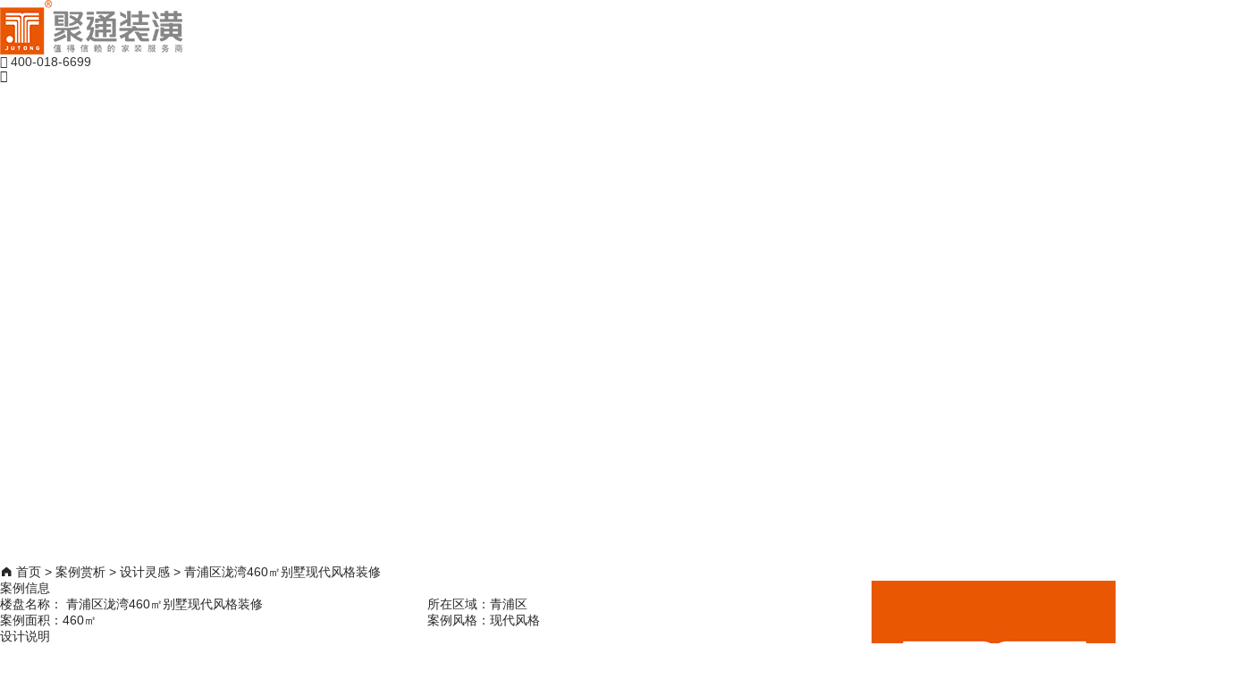

--- FILE ---
content_type: text/html; charset=UTF-8
request_url: https://www.jt111.com/cases/info/1563.html
body_size: 10573
content:
<!DOCTYPE html>
<html>
<head>
    <meta http-equiv="Content-Type" content="text/html; charset=UTF-8" />
<meta http-equiv="content-language" content="zh-CN" />
<meta name="viewport" content="width=device-width,initial-scale=1.0,user-scalable=no" />
<meta name="apple-mobile-web-app-capable" content="yes" />
<meta name="apple-mobile-web-app-status-bar-style" content="black" />
<meta name="format-detection" content="telephone=no" />
<meta name="Keywords" content="泷湾室内装潢"/>
<meta name="Description" content="青浦区泷湾460㎡别墅现代风格装修案例以现代风格为主，现代风格装修是比较实用的装修方案，它不仅可以缓解工作生活所带来的压力，用较少的钱获得自己满意的装修方案。此外，现代人对家居节能环保要求日益提高，要绿色家居，低碳生活。另外现代风格方便日后的再装修。当疲惫的身心对家的依恋越发强烈，人们想要的是轻松、自由的环境，“现代风格”自然就成为家居设计的一种风尚。"/>
<meta name="renderer" content="webkit">
<meta http-equiv="X-UA-Compatible" content="IE=Edge,chrome=1">
<title>青浦区泷湾460㎡别墅现代风格装修-聚通装潢</title>
<link href="https://www.jt111.com/favicon.ico" rel="shortcut icon">
<link rel="stylesheet" type="text/css" href="/bocstatic/element-ui/lib/theme-chalk/index.css?">
<link rel="stylesheet" href="/bocstatic/element-ui/lib/theme-chalk/display.css">
<link rel="stylesheet" href="/bocstatic/zjw/css/iconfont.css?v=v2_4">
<link rel="stylesheet" href="/bocstatic/layui/css/layui.css">
<link rel="stylesheet" href="/bocstatic/web/js/swiper/swiper.min.css">

<script src="/bocstatic/layui/layui.js"></script>
<script src="/bocstatic/vue/dist/vue.min.js"></script>
<script src="/bocstatic/element-ui/lib/index.js"></script>
<script src="/bocstatic/zjw/js/jquery.min.js"></script>
<script src="/bocstatic/web/js/swiper/swiper.min.js"></script>
<script>
    var GLOBAL_URL = "https://www.jt111.com/";
    var UPLOAD_URL = "https://www.jt111.com/bocupload/";
    var SITE_URL   = "https://www.jt111.com/";

</script>
<script type="text/javascript">
    var url = window.location.href;
    if(GLOBAL_URL == 'https://www.jt111.com/'){
        if (url.indexOf("https") < 0) {
            url = url.replace("http:", "https:");
            window.location.replace(url);
        }
    }
</script>

    <!-- Bytedance Tracking -->
    <script>
        (function(r,d,s){r._tt_config=true;var _baq=(r._baq=r._baq||[]);_baq.methods=["track","off","on"];
            _baq.factory=function(method){return function(){var args=Array.prototype.slice.call(arguments);
                args.unshift(method);_baq.push(args);return _baq}};for(var i=0;i<_baq.methods.length;i++){
                var key=_baq.methods[i];_baq[key]=_baq.factory(key)}_baq.load=function(){
                var js,fjs=d.getElementsByTagName(s)[0];js=d.createElement(s);
                js.src="https://analytics.oceanengine.com/api/v2/js/sdk";fjs.parentNode.insertBefore(js,fjs)};
            _baq.load();if(_baq.invoked){return}_baq.invoked=true;_baq.track("pageview")})(window,document,"script");
    </script>
    <!-- End Bytedance Tracking -->

    <!--    百度统计代码-->
    <script>
        var _hmt = _hmt || [];
        (function() {
            var hm = document.createElement("script");
            hm.src = "https://hm.baidu.com/hm.js?e5ee27cbfdae747627a3fb8b7e264be5";
            var s = document.getElementsByTagName("script")[0];
            s.parentNode.insertBefore(hm, s);
        })();
    </script>

    <script type="text/javascript">
        window._agl = window._agl || [];
        (function () {
            _agl.push(
                ['production', '_f7L2XwGXjyszb4d1e2oxPybgD']
            );
            (function () {
                var agl = document.createElement('script');
                agl.type = 'text/javascript';
                agl.async = true;
                agl.src = 'https://fxgate.baidu.com/angelia/fcagl.js?production=_f7L2XwGXjyszb4d1e2oxPybgD';
                var s = document.getElementsByTagName('script')[0];
                s.parentNode.insertBefore(agl, s);
            })();
        })();
    </script>







    <link rel="stylesheet" href="/bocstatic/zjw/css/index.css?v=v2_4">
    <link rel="stylesheet" href="/bocstatic/zjw/css/info.css?v=v2_4">
    <link rel="stylesheet" href="/bocstatic/zjw/css/case_info.css?v=v2_4">
    <link rel="stylesheet" href="/bocstatic/zjw/css/messageBox.css?v=v2_4">
</head>
<body>

<div id="daoHang">
    <div class="dh_1">
        <div class="logo dis-i-b">
            <img src="/bocstatic/zjw/image/index/logo.png" alt="">
        </div>
        <div class="phone">
            <a href="tel:4000186699">
            <span class="icon iconfont">&#xe605;</span>
            400-018-6699
            </a>
        </div>
        <div class="mb_menu" >
            <span v-if="mShow" @click="mShow = false" class="el-icon-close" style="font-size: 30px;position: relative;top: 5px;"></span>
            <span v-else @click="mShow = true" class="icon iconfont">&#xe682;</span>
        </div>
        <div class="menu dis-i-b">
            <ul class="nav">
                <li class="nav-li" :class="{ nav_active: item.active }" v-for="(item,index) in nav" :key="index" @mouseenter="navMouseOver(index)" @mouseleave="navMouseOut(index)">
                    <a :href="item.link">{{item.name}}</a>

                    <ul v-show="item.child_active" class="nav-child">
                        <li v-for="item2 in item.children"  v-show="item.child_active">
                            <a :href="item2.link">
                                <span class="icon iconfont" v-html="item2.icon"></span>
                                <p>{{item2.name}}</p>
                            </a>
                        </li>
                    </ul>
                </li>

            </ul>
        </div>
    </div>
    <div id="submenu" v-show="subShow"></div>

    <div class="hidden-sm-and-up">
        <el-menu v-show="mShow" style="width: 50%;height: calc(100vh - 119px);position: fixed;top: 65px;right: 0;overflow-y: scroll;background: rgba(0,0,0,.95)" default-active="0" class="el-menu-vertical-demo" text-color="#fff" active-text-color="#ffd04b" unique-opened="true">
            <div v-for="(item,index) in nav">
                <el-submenu v-if="item.children.length>0" :index="index">
                    <template slot="title">
                        <span>{{item.name}}</span>
                    </template>

                   <el-menu-item  v-for="item2 in item.children"> <a :href="item2.link" style="color: #FFF;display: block;">{{item2.name}}</a></el-menu-item>

                </el-submenu>
                <el-menu-item v-else :index="index">
                    <a :href="item.link" style="color: #FFF;display: block;"><span slot="title">{{item.name}}</span></a>
                </el-menu-item>
            </div>
        </el-menu>
    </div>
</div>
<div class="mmm" style=""></div>
<script>
    new Vue({
        el: '#daoHang',
        data:{
            mShow:false,
            nav:[
                {name:'首页',link:'/',active:false,child_active:false,children:[]},
                {name:'案例赏析',link:'/cases/index',active:false,child_active:false,
                    children:[
                        {name:'设计灵感',icon:'&#xe602;',link:'/cases/index'},
                        {name:'全景VR',icon:'&#xe64e;',link:'/cases/vr'},
                        {name:'发现好设计',icon:'&#xe62d;',link:'/cases/video'}
                    ]
                },
                {name:'设计团队',link:'/team',active:false,child_active:false,
                    children:[
                        {name:'原创设计师',icon:'&#xe663;',link:'/team'},
                        {name:'设计“生活家“',icon:'&#xe646;',link:'/cases/video2'}
                    ]
                },
                {name:'工程体系',link:'/qualitys',active:false,child_active:false,
                    children:[
                        {name:'施工管理',icon:'&#xe8a0;',link:'/qualitys'},
                        {name:'严选材料',icon:'&#xe66e;',link:'/service/quality'},
                        {name:'产业化工人',icon:'&#xe60a;',link:'/service/worker'},
                        {name:'“领跑者”',icon:'&#xe6a3;',link:'/videos/tiaozhan'},
                        // {name:'个性化装修',icon:'&#xe62c;',link:'/service'},
                        // {name:'软装设计',icon:'&#xe674;',link:'/service/softwear'},
                        // {name:'别墅装修',icon:'&#xe603;',link:'/villa'},
                        // {name:'老房翻新',icon:'&#xe60d;',link:'/active'},
                    ]
                },
                {name:'创新服务',link:'/factory',active:false,child_active:false,
                    children:[
                        {name:'透明施工',icon:'&#xe601;',link:'/factory'},
                        {name:'服务体系',icon:'&#xe62b;',link:'/experience/service'},
                        {name:'售后保障',icon:'&#xe619;',link:'/experience/sales'},

                    ]
                },
                {name:'客户评价',link:'/experience',active:false,child_active:false,children:[]},
                {name:'关于聚通',link:'/about',active:false,child_active:false,
                    children:[
                        {name:'品牌文化',icon:'&#xe641;',link:'/about'},
                        // {name:'聚通之路',icon:'&#xe771;',link:'/about/history'},
                        {name:'企业资讯',icon:'&#xe630;',link:'/about/news'},
                        {name:'门店地图',icon:'&#xe884;',link:'/about/wdcx'},
                    ]
                },
            ],
            index:1,
            subShow:false,
        },
        created(){
            if(this.index != 99){
                this.nav[this.index].active=true
            }

        },
        methods:{
            navMouseOut(index){
                this.subShow = false
                if(index != this.index){
                    this.nav[index].active=false
                }

                this.nav[index].child_active = false
            },
            navMouseOver(index){
                this.nav[index].active = true
                this.nav[index].child_active = true
                if(this.nav[index].children.length > 0){
                    this.subShow = true
                }
            },

        }

    })

</script>
<style>
    @import '/bocstatic/zjw/css/zjw.css?v=v2_4';
    .nav a{color:#FFF}
    .menu .nav-li{height: 77px}
    .el-menu-item, .el-submenu__title{height: 50px;line-height: 50px;}
</style><div id="side-menu" v-show="sideNav" class="hidden-xs-only">
    <ul>
        <li class="" :class="{side_act:bt1}" @mouseover="bt1=!bt1" @mouseout="bt1=!bt1" @click="onlineChat">
            <div class="side-box">
                <p class="icon iconfont">&#xe625;</p>
                <p>在线咨询</p>
            </div>
        </li>
        <li :class="{side_act:bt2}" @mouseover="bt2=!bt2" @mouseout="bt2=!bt2" @click="dialogFormVisible=true">
            <div class="side-box">
                <p class="icon iconfont">&#xe61e;</p>
                <p>预约量房</p>
            </div>
        </li>
        <li class="" :class="{side_act:bt3}" @mouseover="bt3=!bt3" @mouseout="bt3=!bt3">
            <div class="side-box" >
                <p class="icon iconfont">&#xe631;</p>
                <p>客服微信</p>
            </div>
            <div class="kfewm" v-show="bt3">
                <img src="/bocstatic/zjw/image/ewm.jpg?v=1" class="kfimg">
                <img src="/bocstatic/zjw/image/index/jt.png" class="jt">
            </div>

        </li>
        <li class="" :class="{side_act:bt4}" @mouseover="bt4=!bt4" @mouseout="bt4=!bt4">
            <div class="side-box">
                <p class="icon iconfont">&#xe6a2;</p>
                <p>客服电话</p>
            </div>
            <div class="phone400" v-show="bt4"><span class="icon iconfont" style="font-size: 20px">&#xe605;</span> 400-018-6699
                <img src="/bocstatic/zjw/image/index/jt.png" class="jt">
            </div>

        </li>
        <li class="gotoTop" @click="gotoTop()" :class="{side_act:bt5}" @mouseover="bt5=!bt5" @mouseout="bt5=!bt5">
            <div class="side-box">
                <p class="icon iconfont">&#xe67f;</p>
                <p>返回顶部</p>
            </div>
        </li>
    </ul>

    <el-dialog title="" :visible.sync="dialogFormVisible" class="diaLog">
        <message-box @change-data="changeParentData" :referer="http_referer"></message-box>
    </el-dialog>
</div>

<link rel="stylesheet" href="/bocstatic/zjw/css/messageBox.css?v=v2_4">
<script src="/bocstatic/layer/layer.js"></script>
<script src="/bocstatic/zjw/js/messageBox2.js?v=v3"></script>
<script>
    new Vue({
        el: '#side-menu',
        data:{
            bt1:false,
            bt2:false,
            bt3:false,
            bt4:false,
            bt5:false,
            sideNav:false,
            dialogFormVisible: false,
            sjs:'',
            http_referer:'直接输入网址',
            formLabelWidth:'120px',
            loading: false,
        },
        mounted(){
            var that = this


            window.addEventListener("scroll",function (){
                let scrollTop = window.pageYOffset || document.documentElement.scrollTop || document.body.scrollTop;
                let scrollHight = document.documentElement.scrollHeight || document.body.scrollHeight;
                let x = Number((scrollTop/scrollHight).toFixed(2))
                if(x>0.08){
                    that.sideNav = true
                }else{
                    that.sideNav = false
                }
            })
        },
        methods:{
            changeParentData(v){
                this.dialogFormVisible = false
            },
            onlineChat(){
                layer.open({
                    type: 2,
                    title: "在线咨询",
                    resize: true,
                    area: ['50%','80%'],
                    content: "https://ai.youju360.com/webAi/index.html?token=cce3b24f1cd4711ba711e1312866b721"
                })
            },
            btMouseOver(x){
               this[x] = !x
            },
            wxMouseOver(x){
                this.wx = !x
            },
            pMouseOver(x){
                this.phone = !x
            },
            gotoTop(){
                window.scrollTo(0,0)
            },
            scrolling(){

            }

        }

    })

</script>
<style>
    /*@import '/bocstatic/zjw/css/zjw.css?v=*//*';*/
    a:hover{color: #FFF;}
</style><style>
    .swiper-button-next, .swiper-button-prev{color: #FFF;}
    .info_box p{margin: 0 5px 10px;}
</style>


<div id="appBox" >
    <div class="w1200">
        <div class="menu2 hidden-xs-only">
            <i class="el-icon-s-home"></i>
            <span>首页 > 案例赏析 > 设计灵感 > 青浦区泷湾460㎡别墅现代风格装修</span>
        </div>

        <div>
            <el-row :gutter="20">
                <el-col :xs="24" :sm="18">
                    <div class="caseInfoBox hidden-xs-only">
                        <div class="swiper-container swiper-quality" ref="mySwiper">
                            <div class="swiper-wrapper">
                                <div class="swiper-slide" v-for="item in slides">
                                    <el-image :src="item.url" fit="scale-down"></el-image>
                                </div>
                            </div>
                            <div class="swiper-button-prev"></div>
                            <div class="swiper-button-next"></div>
                        </div>
                        <div class="info_box">
                            <p @click="changeSwiper(index)" v-for="(item,index) in list" :class="index==key?'active':''">{{item.title}} ({{item.num}})</p>
                        </div>
                    </div>

                    <div class="hidden-sm-and-up">
                        <div style="position: relative">
                                                            <img class="mob_case_img" src="https://www.jt111.com/uploads//20170911/3b5d7b4be4a301a23aa387d3e62abf49.jpg" alt="聚通装潢设计案例-青浦区泷湾460㎡别墅现代风格装修">
                                                        <div class="mob_case_tit_box">
                                <div class="mob_case_tit">青浦区泷湾460㎡别墅现代风格装修</div>
                                <div>
                                    <div class="mob_case_info">青浦区</div>
                                    <div class="mob_case_info">现代风格</div>
                                    <div class="mob_case_info">460㎡</div>
                                </div>
                            </div>
                        </div>

                    </div>

                    <div class="caseInfoBox2 hidden-xs-only">
                        <div class="info_tit1">案例信息</div>
                        <div class="caseInfoP">
                            <el-row>
                                <el-col :sm="12">楼盘名称： 青浦区泷湾460㎡别墅现代风格装修</el-col>
                                <el-col :sm="12">所在区域：青浦区</el-col>
                                <el-col :sm="12">案例面积：460㎡</el-col>
                                <el-col :sm="12">案例风格：现代风格</el-col>
                            </el-row>
                        </div>
                                                <div class="info_tit1">设计说明</div>
                        <div class="caseInfoP2">
                            青浦区泷湾460㎡别墅现代风格装修案例以现代风格为主，现代风格装修是比较实用的装修方案，它不仅可以缓解工作生活所带来的压力，用较少的钱获得自己满意的装修方案。此外，现代人对家居节能环保要求日益提高，要绿色家居，低碳生活。另外现代风格方便日后的再装修。当疲惫的身心对家的依恋越发强烈，人们想要的是轻松、自由的环境，“现代风格”自然就成为家居设计的一种风尚。                        </div>
                                            </div>
                </el-col>
                <el-col  :sm="6">
                    <div class="desInfoBox">
                                                    <img src="/bocstatic/web/img/wx.jpg" class="hidden-xs-only" >
                                            </div>
                    <div class="caseInfoBox2 hidden-sm-and-up">
                                                    <div class="info_tit1">设计说明</div>
                            <div class="caseInfoP2">
                                青浦区泷湾460㎡别墅现代风格装修案例以现代风格为主，现代风格装修是比较实用的装修方案，它不仅可以缓解工作生活所带来的压力，用较少的钱获得自己满意的装修方案。此外，现代人对家居节能环保要求日益提高，要绿色家居，低碳生活。另外现代风格方便日后的再装修。当疲惫的身心对家的依恋越发强烈，人们想要的是轻松、自由的环境，“现代风格”自然就成为家居设计的一种风尚。                            </div>
                        
                        <div v-if="index != 0" v-for="(item,index) in list">
                            <p style="text-align: center;font-size: 15px;padding: 10px 0;">{{item.title}}</p>
                            <img class="mob_imgs" v-for="vo in item.data" :src="vo.url">
                        </div>
                        <p style="text-align: center;font-size: 15px;padding: 10px 0;">其他</p>
                        <div  v-for="item in slides">
                            <img class="mob_imgs" v-if="!item.title"  :src="item.url" >
                        </div>
                    </div>



                </el-col>


            </el-row>


            <div id="ta_zp"></div>
        </div>

        <div class="des_info_box2">
            <h3 class="inlineblock">TA的作品</h3>

            <el-row :gutter="20" v-loading="loading2">

                <el-col v-for="v in list2" :sm="8" :xs="24" style="margin-bottom: 15px;">
                    <el-row class="elRowBox" style="padding-bottom: 20px;">
                        <el-col :span="24" class="case_img_box">
                            <div class="des_img_box">
                                <a :href="'/cases/info/'+v.id+'.html'">
                                    <img class="case_img" :src="v.photo" :alt="v.title">
                                </a>
                            </div>
                        </el-col>
                        <el-col :span="24" class="case_info_box">
                            <el-row>
                                <el-col :xs="24" :md="18">
                                    <a :href="'/cases/info/'+v.id+'.html'">
                                        <div class="case_name des_t2">{{v.title}}</div>
                                    </a>
                                </el-col>

                                <el-col :xs="24" :md="6" style="text-align: right">
                                    <div class="f14 case_region">{{v.add6}}</div>
                                </el-col>

                                <el-col :span="24">
                                    <div class="f15 case_t2">{{v.add2}}</div>
                                    <div class="f15 case_t2_line">|</div>
                                    <div class="f15 case_t2">{{v.add1}}</div>
                                    <div class="f15 case_t2_line">|</div>
                                    <div class="f15 case_t2">{{v.area}}㎡</div>
                                </el-col>
                            </el-row>

                        </el-col>
                    </el-row>
                    <el-row>

                    </el-row>
                </el-col>
            </el-row>

            <el-pagination style="text-align: right" background layout="prev, pager, next" pager-count="5"  @current-change="pageChange" :current-page="page" :total="0"></el-pagination>

        </div>

        <div class="des_info_box2">
            <h3 class="inlineblock">热门作品推荐</h3>
            <el-row :gutter="20">
                                    <el-col  :sm="8" :xs="24" style="margin-bottom: 15px;">
                        <el-row class="elRowBox" style="padding-bottom: 20px;">
                            <el-col :span="24" class="case_img_box">
                                <div class="des_img_box">
                                    <a href="/cases/info/4159.html">
                                                                                    <img class="case_img" src="https://www.jt111.com/bocupload/2022/08/23/thumbnail/166123508175483f03k.jpg" alt="聚通装潢设计案例-玉兰香苑130㎡现代轻奢风格案例">
                                                                            </a>
                                </div>
                            </el-col>
                            <el-col :span="24" class="case_info_box ">
                                <el-row>
                                    <el-col :xs="16" :md="18">
                                        <a href="'/cases/info/4159.html'">
                                            <div class="case_name des_t2">玉兰香苑130㎡现代轻奢风格案例</div>
                                        </a>
                                    </el-col>

                                    <el-col :xs="8" :md="6" style="text-align: right">
                                        <div class="f14 case_region">浦东新区</div>
                                    </el-col>

                                    <el-col :span="24">
                                        <div class="f15 case_t2">轻奢风格</div>
                                        <div class="f15 case_t2_line">|</div>
                                        <div class="f15 case_t2">公寓</div>
                                        <div class="f15 case_t2_line">|</div>
                                        <div class="f15 case_t2">130㎡</div>
                                    </el-col>
                                                                        <el-col :span="24" class="hidden-xs-only">

                                        <div class="vr_des_box">
                                            <el-row>
                                                <el-col :span="4">
                                                                                                            <img src="https://www.jt111.com/bocupload/2024/04/11/17128268094162t0wlv.png" class="vr_des_head">
                                                                                                    </el-col>
                                                <el-col :span="10">
                                                    <div class="vr_des_txt">
                                                        <div class="vr_des_name f18">秦君彦</div>
                                                        <div class="vr_des_info f13 vr_t2">首席设计师</div>
                                                    </div>
                                                </el-col>
                                                <el-col :span="10">
                                                    <div class="vr_des_txt">
                                                        <el-button @click="openMessage('秦君彦')" class="vr-btn f14">找TA设计</el-button>
                                                    </div>
                                                </el-col>

                                            </el-row>
                                        </div>
                                    </el-col>
                                </el-row>
                            </el-col>
                        </el-row>

                    </el-col>
                                    <el-col  :sm="8" :xs="24" style="margin-bottom: 15px;">
                        <el-row class="elRowBox" style="padding-bottom: 20px;">
                            <el-col :span="24" class="case_img_box">
                                <div class="des_img_box">
                                    <a href="/cases/info/1431.html">
                                                                                    <img class="case_img" src="https://www.jt111.com/bocupload/2022/06/07/thumbnail/16545889866597fck4j.jpg" alt="聚通装潢设计案例-闵行东苑古龙城600㎡独栋别墅美式装修">
                                                                            </a>
                                </div>
                            </el-col>
                            <el-col :span="24" class="case_info_box ">
                                <el-row>
                                    <el-col :xs="16" :md="18">
                                        <a href="'/cases/info/1431.html'">
                                            <div class="case_name des_t2">闵行东苑古龙城600㎡独栋别墅美式装修</div>
                                        </a>
                                    </el-col>

                                    <el-col :xs="8" :md="6" style="text-align: right">
                                        <div class="f14 case_region">闵行区</div>
                                    </el-col>

                                    <el-col :span="24">
                                        <div class="f15 case_t2">美式风格</div>
                                        <div class="f15 case_t2_line">|</div>
                                        <div class="f15 case_t2">别墅</div>
                                        <div class="f15 case_t2_line">|</div>
                                        <div class="f15 case_t2">600㎡</div>
                                    </el-col>
                                                                        <el-col :span="24" class="hidden-xs-only">

                                        <div class="vr_des_box">
                                            <el-row>
                                                <el-col :span="4">
                                                                                                            <img src="/bocstatic/web/img/eva1.png" class="vr_des_head">
                                                                                                    </el-col>
                                                <el-col :span="10">
                                                    <div class="vr_des_txt">
                                                        <div class="vr_des_name f18">赵清波</div>
                                                        <div class="vr_des_info f13 vr_t2">设计总监</div>
                                                    </div>
                                                </el-col>
                                                <el-col :span="10">
                                                    <div class="vr_des_txt">
                                                        <el-button @click="openMessage('赵清波')" class="vr-btn f14">找TA设计</el-button>
                                                    </div>
                                                </el-col>

                                            </el-row>
                                        </div>
                                    </el-col>
                                </el-row>
                            </el-col>
                        </el-row>

                    </el-col>
                                    <el-col  :sm="8" :xs="24" style="margin-bottom: 15px;">
                        <el-row class="elRowBox" style="padding-bottom: 20px;">
                            <el-col :span="24" class="case_img_box">
                                <div class="des_img_box">
                                    <a href="/cases/info/605.html">
                                                                                    <img class="case_img" src="https://www.jt111.com/uploads//20180105/3641bba166a8da879e6e1341a7c4f5e4.jpg" alt="聚通装潢设计案例-昆山水月周庄256㎡现代混搭装修设计">
                                                                            </a>
                                </div>
                            </el-col>
                            <el-col :span="24" class="case_info_box ">
                                <el-row>
                                    <el-col :xs="16" :md="18">
                                        <a href="'/cases/info/605.html'">
                                            <div class="case_name des_t2">昆山水月周庄256㎡现代混搭装修设计</div>
                                        </a>
                                    </el-col>

                                    <el-col :xs="8" :md="6" style="text-align: right">
                                        <div class="f14 case_region">其他地区</div>
                                    </el-col>

                                    <el-col :span="24">
                                        <div class="f15 case_t2">混搭风格</div>
                                        <div class="f15 case_t2_line">|</div>
                                        <div class="f15 case_t2">别墅</div>
                                        <div class="f15 case_t2_line">|</div>
                                        <div class="f15 case_t2">256㎡</div>
                                    </el-col>
                                                                        <el-col :span="24" class="hidden-xs-only">

                                        <div class="vr_des_box">
                                            <el-row>
                                                <el-col :span="4">
                                                                                                            <img src="https://www.jt111.com/bocupload/2025/05/29/174850940632973b6dz.jpg" class="vr_des_head">
                                                                                                    </el-col>
                                                <el-col :span="10">
                                                    <div class="vr_des_txt">
                                                        <div class="vr_des_name f18">贾兆华</div>
                                                        <div class="vr_des_info f13 vr_t2">设计总监</div>
                                                    </div>
                                                </el-col>
                                                <el-col :span="10">
                                                    <div class="vr_des_txt">
                                                        <el-button @click="openMessage('贾兆华')" class="vr-btn f14">找TA设计</el-button>
                                                    </div>
                                                </el-col>

                                            </el-row>
                                        </div>
                                    </el-col>
                                </el-row>
                            </el-col>
                        </el-row>

                    </el-col>
                            </el-row>
        </div>
    </div>

    <el-dialog title="" :visible.sync="dialogFormVisible" class="diaLog">
        <message-box @change-data="changeParentData" :sjs="sjs" :referer="ruleForm.http_referer"></message-box>
    </el-dialog>
</div>


<div class="footer" id="footer">
    <div class="w1400 footer-start">
        <div class="hidden-sm-and-up" style="margin-bottom: 15px;">
            <div style="color: #555555;font-weight: bold;font-size: 22px;line-height: 1;">Contact us</div>
            <div style="color: #fff;font-weight: bold;font-size: 19px;line-height: 1;">联系我们</div>
        </div>
        <el-row>
            <el-col :xs="12" :sm="4" class="footer-left">
                <div class="hidden-xs-only" style="margin-bottom: 20px"><img class="footer-logo" src="/bocstatic/zjw/image/logo.png"></div>
                <p>装修咨询热线</p>
                <h4>400-018-6699</h4>
                <p>售后服务热线</p>
                <h4>400-888-1893</h4>
            </el-col>
            <el-col :sm="14" class="hidden-xs-only">
                <ul class="foot-menu">
                    <li  v-for="(item,index) in nav">
                        {{item.name}}
                        <dl v-show="item.children.length>0" v-for="item2 in item.children">
                            <a :href="item2.link"><dt>{{item2.name}}</dt></a>
                        </dl>
                    </li>
                </ul>
            </el-col>
            <el-col :xs="12" :sm="6">
                <el-row>
                    <el-col :span="12">
                        <div class="foot-ewm">
                            <img src="/bocstatic/zjw/image/index/gffwh.jpg" alt="">
                            <p>聚通装潢</p>
                            <p>官方服务号</p>
                        </div>
                    </el-col>
                    <el-col :span="12">
                        <div class="foot-ewm">
                            <img src="https://www.jt111.com/bocupload/2021/07/28/16274649383953txz8t.png" alt="">
                            <p>聚通装潢</p>
                            <p>总经理直达号</p>
                        </div>
                    </el-col>
                </el-row>
            </el-col>
        </el-row>
    </div>


            <div class="w1400 ylink hidden-xs-only">
            <el-row>
                <el-col :sm="24">
                    <el-row>
                        <el-col :sm="24"><span style="color:#d4b36d;font-size: 16px; ">推荐效果图：</span></el-col>
                                                    <el-col :span="4">
                                <a  href="https://www.jt111.com/cases/index/tj/214-0-0-0/p/1.html" target="_blank" >奶油风格装修效果图</a>
                            </el-col>
                                                    <el-col :span="4">
                                <a  href="https://www.jt111.com/cases/index/tj/213-0-0-0/p/1.html" target="_blank" >侘寂风格装修效果图</a>
                            </el-col>
                                                    <el-col :span="4">
                                <a  href="https://www.jt111.com/cases/index/tj/173-0-0-0/p/1.html" target="_blank" >工业风格装修效果图</a>
                            </el-col>
                                                    <el-col :span="4">
                                <a  href="https://www.jt111.com/cases/index/tj/35-0-0-0/p/1.html" target="_blank" >地中海风格装修效果图</a>
                            </el-col>
                                                    <el-col :span="4">
                                <a  href="https://www.jt111.com/cases/index/tj/151-0-0-0/p/1.html" target="_blank" >欧式风格装修效果图</a>
                            </el-col>
                                                    <el-col :span="4">
                                <a  href="https://www.jt111.com/cases/index/tj/153-0-0-0/p/1.html" target="_blank" >法式风格装修效果图</a>
                            </el-col>
                                                    <el-col :span="4">
                                <a  href="https://www.jt111.com/cases/index/tj/154-0-0-0/p/1.html" target="_blank" >北欧风格装修效果图</a>
                            </el-col>
                                                    <el-col :span="4">
                                <a  href="https://www.jt111.com/cases/index/tj/175-0-0-0/p/1.html" target="_blank" >日式风格装修效果图</a>
                            </el-col>
                                                    <el-col :span="4">
                                <a  href="https://www.jt111.com/cases/index/tj/34-0-0-0/p/1.html" target="_blank" >新中式风格式装修效果图</a>
                            </el-col>
                                                    <el-col :span="4">
                                <a  href="https://www.jt111.com/cases/index/tj/63-0-0-0/p/1.html" target="_blank" >美式风格装修效果图</a>
                            </el-col>
                                                    <el-col :span="4">
                                <a  href="https://www.jt111.com/cases/index/tj/33-0-0-0/p/1.html" target="_blank" >简约风格装修效果图</a>
                            </el-col>
                                                    <el-col :span="4">
                                <a  href="https://www.jt111.com/cases/index/tj/22-0-0-0/p/1.html" target="_blank" >轻奢风格装修效果图</a>
                            </el-col>
                                                    <el-col :span="4">
                                <a  href="https://www.jt111.com/cases/index/tj/174-0-0-0/p/1.html" target="_blank" >混搭风格装修效果图</a>
                            </el-col>
                                                    <el-col :span="4">
                                <a  href="https://www.jt111.com/cases/index/tj/21-0-0-0/p/1.html" target="_blank" >现代风格装修效果图</a>
                            </el-col>
                                            </el-row>
                </el-col>
            </el-row>
            <el-row>
                <el-col :sm="24"><span style="color:#d4b36d;font-size: 16px; ">友情链接：</span></el-col>
                            </el-row>

        </div>
    
    <div class="footer_end">
        <div class="inlinex">
        版权所有 ©上海聚通建筑装潢工程有限公司</div>
        <div class="inlinex">
            <a href="https://beian.miit.gov.cn" target="_blank">沪ICP备17023628号-4</a>
        </div>

        <div class="inlinex">
            <img src="https://www.jt111.com/uploads/dzyyzz.jpg" alt="">
            <a href="http://www.beian.gov.cn/portal/registerSystemInfo?recordcode=31011502004038" target="_blank">沪公网安备31011502004038号</a>
        </div>

    </div>

    <div class="hidden-sm-and-up">
        <el-row class="mCen" style="height: 54px;">
            <el-col :span="7" style="width: 30%">
                <div @click="baoJia">
                    <i class="el-icon-document" style="font-size: 22px;"></i>
                    <p class="f13 fot-txt" style="color: #FFF">在线报价</p>
                </div>
            </el-col>

            <el-col :span="7" style="width: 30%">
                <div @click="onlineChat">
                    <i class="el-icon-service" style="font-size: 22px;"></i>
                    <p class="f13 fot-txt" style="color: #fff">在线客服</p>
                </div>
            </el-col>


            <el-col :span="10" style="background: #ea5703;position: absolute;top: 0;right: 0;width: 40%;height: 54px;line-height: 54px;">
                <a href="tel:4000186699">
                    <p class="f18 fot-txt"><i class="el-icon-phone-outline" style="font-size: 20px;"></i> 电话咨询</p>
                </a>
            </el-col>

        </el-row>


        <el-dialog title="限上海地区房屋（面积>60㎡）" :visible.sync="dialogVisible" width="90%">
            <el-form :model="ruleForm" :rules="rules" ref="ruleForm" v-loading="loading">
                <el-form-item prop="username">
                    <el-input prefix-icon="el-icon-s-custom" v-model="ruleForm.username" autocomplete="off" placeholder="您的姓名" ></el-input>
                </el-form-item>
                <el-form-item prop="telphone">
                    <el-input prefix-icon="el-icon-mobile-phone" v-model="ruleForm.telphone" autocomplete="off" placeholder="您的联系方式" ></el-input>
                </el-form-item>
                <el-form-item prop="area">
                    <el-input prefix-icon="el-icon-school" v-model="ruleForm.area" autocomplete="off" placeholder="您的房屋面积" ></el-input>
                </el-form-item>
                <div style="position: relative">
                    <el-form-item prefix-icon="el-icon-lock" prop="code">
                        <el-input size="large" v-model="ruleForm.code" placeholder="请输入验证码"  clearable />
                    </el-form-item>
                    <div class="verify_box">
                        <el-button type="text" @click="getCode" :disabled="dis" class="verify_btn">{{txt}}</el-button>
                    </div>
                </div>
                <el-form-item>
                    <el-button @click="submitForm('ruleForm')" style="width: 100%;background: #8a664e;border: none" type="primary">立即提交</el-button>
                </el-form-item>
            </el-form>
        </el-dialog>

    </div>



</div>


<script>
    function isvalidPhone(str) {
        const reg = /^1[3|4|5|6|7|8|9][0-9]\d{8}$/
        return reg.test(str)
    }

    new Vue({
        el: '#footer',
        data:function() {
            var validPhone=(rule, value,callback)=>{
                if (!value){
                    callback(new Error('请输入您的手机号码'))
                }else  if (!isvalidPhone(value)){
                    callback(new Error('请输入正确的11位手机号码'))
                }else {
                    callback()
                }
            };
            return{
                nav:[
                    {name:'首页',link:'/',active:false,child_active:false,children:[]},
                    {name:'案例赏析',link:'/cases/index',active:false,child_active:false,
                        children:[
                            {name:'设计灵感',icon:'&#xe602;',link:'/cases/index'},
                            {name:'全景VR',icon:'&#xe64e;',link:'/cases/vr'},
                            {name:'发现好设计',icon:'&#xe62d;',link:'/cases/video'}
                        ]
                    },
                    {name:'设计团队',link:'/team',active:false,child_active:false,
                        children:[
                            {name:'原创设计师',icon:'&#xe663;',link:'/team'},
                            {name:'设计“生活家“',icon:'&#xe646;',link:'/cases/video2'}
                        ]
                    },
                    {name:'工程体系',link:'/service',active:false,child_active:false,
                        children:[
                            {name:'施工管理',icon:'&#xe8a0;',link:'/qualitys'},
                            {name:'严选材料',icon:'&#xe66e;',link:'/service/quality'},
                            {name:'产业化工人',icon:'&#xe60a;',link:'/service/worker'},
                            {name:'“领跑者”',icon:'&#xe6a3;',link:'/videos/tiaozhan'},
                        ]
                    },
                    {name:'创新服务',link:'/factory',active:false,child_active:false,
                        children:[
                            {name:'透明施工',icon:'&#xe601;',link:'/factory'},
                            {name:'服务体系',icon:'&#xe62b;',link:'/experience/service'},
                            {name:'售后保障',icon:'&#xe619;',link:'/experience/sales'},

                        ]
                    },
                    {name:'客户评价',link:'/experience',active:false,child_active:false,children:[]},
                    {name:'关于聚通',link:'/about',active:false,child_active:false,
                        children:[
                            {name:'品牌文化',icon:'&#xe641;',link:'/about'},
                            // {name:'聚通之路',icon:'&#xe771;',link:'/about/history'},
                            {name:'企业资讯',icon:'&#xe630;',link:'/about/news'},
                            {name:'门店地图',icon:'&#xe884;',link:'/about/wdcx'},
                        ]
                    },
                ],
                dialogVisible: false,
                loading: false,
                txt:'获取验证码',
                dis:false,
                count:60,
                timer: null, // 计时器
                ruleForm:{
                    username: '',
                    telphone: '',
                    area: '',
                    code: '',
                    http: location.href,
                    http_referer: "直接输入网址"
                },
                rules: {
                    username: [
                        { required: true, message: '请输入您的姓名', trigger: 'blur' }
                    ],
                    area: [
                        { required: true, message: '请输入您的房屋面积', trigger: 'blur' }
                    ],
                    telphone: [
                        { required: true, trigger: 'blur', validator: validPhone }
                    ],
                    code:[
                        { required: true, message: '请输入验证码', trigger: 'blur' }
                    ]

                }
            }
        },
        methods:{
            getCode(){
                if (!isvalidPhone(this.ruleForm.telphone)){
                    this.$message({
                        type:'error',
                        message:"请输入正确的11位手机号码",
                        offset:100
                    })

                    return false;
                }

                this.dis = true
                var that = this
                $.post('/sendmsg/getVcode',{telphone:this.ruleForm.telphone},function (res){
                    console.log(res)
                    that.timer = setInterval(() => {
                        if (that.count > 0) {
                            that.count -= 1;
                            that.txt = that.count+'秒后重新获取'
                        } else {
                            that.dis = false
                            that.txt = '获取验证码'
                            that.clearCountdown();
                        }
                    }, 1000);

                })

            },
            clearCountdown() {
                if (this.timer) {
                    clearInterval(this.timer);
                    this.timer = null;
                }
            },
            baoJia(){
                this.dialogVisible = true
            },
            onlineChat(){
                layer.open({
                    type: 2,
                    title: "在线咨询",
                    resize: true,
                    maxmin:true,
                    area: ['100%','70%'],
                    offset:'b',
                    zindex:9999999991,
                    content: "https://ai.youju360.com/webAi/index.html?token=cce3b24f1cd4711ba711e1312866b721"
                })
            },
            submitForm(a) {
                this.$refs[a].validate((valid) => {
                    if (valid) {
                        this.loading = true
                        var that = this
                        $.post('https://api.jt111.com/jt111/message/apply',this.ruleForm,function(response){
                            that.loading = false
                            if(response.code === 200){
                                this.dialogVisible = false
                                that.ruleForm.username = ''
                                that.ruleForm.telphone = ''
                                that.ruleForm.area = ''
                                that.ruleForm.code = ''
                                that.$alert('<p>感谢您对聚通的支持与信赖！</p>', '我们已经收到您的信息', {
                                    dangerouslyUseHTMLString: true,
                                    center:true
                                });
                            }else{
                                that.$message({
                                    message: response.msg,
                                    type: 'error',
                                    offset:100
                                });
                            }
                        })
                    } else {
                        console.log('error submit!!');
                        return false;
                    }
                });

            }
        }
    })
</script>

<style>
    .mCen a{color: #fff}
    .ylink,.ylink a{font-size: 14px;color: #ccc}
    .ylink .el-col{margin-bottom: 8px;}
    #footer .el-dialog__header{padding-top: 20px;}

</style>

<script>
    new Vue({
        el: '#appBox',
        data: function() {
            return {
                id:'1563',
                list:[],
                key:0,
                slides:[],
                mySwiper:null,
                list2:[],
                page:1,
                dialogFormVisible:false,
                sjsId:'2886',
                sjs:'',
                loading2:false,
                ruleForm:{
                    username: '',
                    telphone: '',
                    code: '',
                    sjs: '青浦区泷湾460㎡别墅现代风格装修',
                    http: location.href,
                    http_referer: "直接输入网址"
                },
            }
        },
        mounted(){
            this.initSwiper();
            this.getImg();
            this.getList2();
        },
        methods:{
            getImg(){
                var that = this
                $.get('/cases/getCaseInfoImg?id='+this.id,function (res){
                    that.list = res
                    that.slides = res[0].data
                })
            },
            changeParentData(v){
                this.dialogFormVisible = false
            },
            pageChange(val){
                this.page = val
                this.getList();
            },
            getList2(){
                var that = this
                this.loading2 = true
                $.post('/team/getDesCases',{sjsId:this.sjsId,page:this.page},function (res){
                    that.list2 = res.data
                    that.loading2 = false
                })
            },
            initSwiper() {
                // 初始化Swiper
                this.mySwiper = new Swiper('.swiper-quality', {
                    observer: true, //开启动态检查器，监测swiper和slide
                    // 如果使用导航按钮
                    navigation: {
                        nextEl: '.swiper-button-next',
                        prevEl: '.swiper-button-prev',
                    }
                });
            },
            changeSwiper(i){
                if(this.key != i){
                    this.key=i
                    this.slides = this.list[i].data
                }
            },
            openMessage(sjsName){
                this.dialogFormVisible = true
                this.sjs =  sjsName
            },

        }
    })


</script>
</body>
</html>
